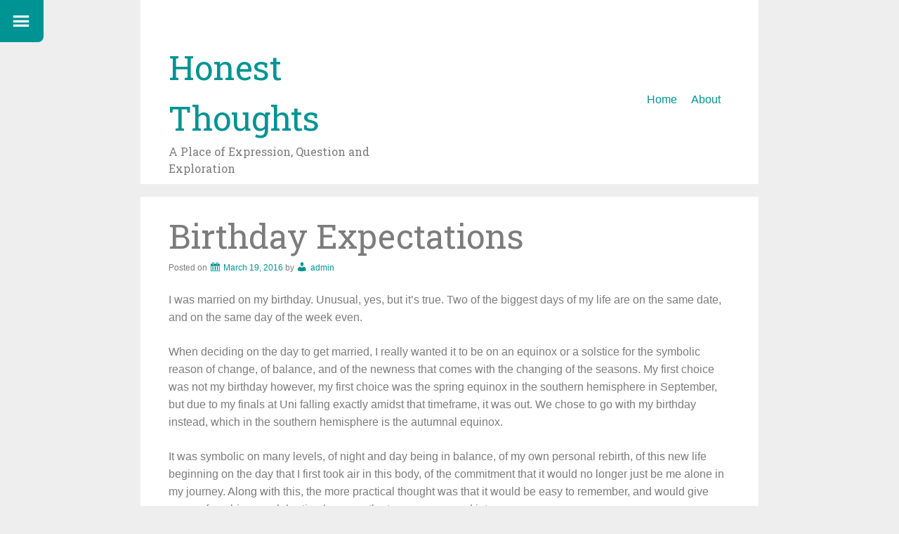

--- FILE ---
content_type: text/html; charset=UTF-8
request_url: http://www.honestthoughts.com/birthday-expectations/
body_size: 12101
content:
<!DOCTYPE html>
<html lang="en-US">
<head>
<meta charset="UTF-8">
<meta name="viewport" content="width=device-width, initial-scale=1">
<title>Birthday Expectations | Honest Thoughts</title>
<link rel="profile" href="http://gmpg.org/xfn/11">
<link rel="pingback" href="http://www.honestthoughts.com/xmlrpc.php">

<meta name='robots' content='max-image-preview:large' />
<link rel='dns-prefetch' href='//stats.wp.com' />
<link rel='dns-prefetch' href='//fonts.googleapis.com' />
<link rel='dns-prefetch' href='//v0.wordpress.com' />
<link rel='preconnect' href='//i0.wp.com' />
<link rel="alternate" type="application/rss+xml" title="Honest Thoughts &raquo; Feed" href="http://www.honestthoughts.com/feed/" />
<link rel="alternate" type="application/rss+xml" title="Honest Thoughts &raquo; Comments Feed" href="http://www.honestthoughts.com/comments/feed/" />
<link rel="alternate" title="oEmbed (JSON)" type="application/json+oembed" href="http://www.honestthoughts.com/wp-json/oembed/1.0/embed?url=http%3A%2F%2Fwww.honestthoughts.com%2Fbirthday-expectations%2F" />
<link rel="alternate" title="oEmbed (XML)" type="text/xml+oembed" href="http://www.honestthoughts.com/wp-json/oembed/1.0/embed?url=http%3A%2F%2Fwww.honestthoughts.com%2Fbirthday-expectations%2F&#038;format=xml" />
<style id='wp-img-auto-sizes-contain-inline-css' type='text/css'>
img:is([sizes=auto i],[sizes^="auto," i]){contain-intrinsic-size:3000px 1500px}
/*# sourceURL=wp-img-auto-sizes-contain-inline-css */
</style>
<link rel='stylesheet' id='jetpack_related-posts-css' href='http://www.honestthoughts.com/wp-content/plugins/jetpack/modules/related-posts/related-posts.css?ver=20240116' type='text/css' media='all' />
<style id='wp-emoji-styles-inline-css' type='text/css'>

	img.wp-smiley, img.emoji {
		display: inline !important;
		border: none !important;
		box-shadow: none !important;
		height: 1em !important;
		width: 1em !important;
		margin: 0 0.07em !important;
		vertical-align: -0.1em !important;
		background: none !important;
		padding: 0 !important;
	}
/*# sourceURL=wp-emoji-styles-inline-css */
</style>
<style id='wp-block-library-inline-css' type='text/css'>
:root{--wp-block-synced-color:#7a00df;--wp-block-synced-color--rgb:122,0,223;--wp-bound-block-color:var(--wp-block-synced-color);--wp-editor-canvas-background:#ddd;--wp-admin-theme-color:#007cba;--wp-admin-theme-color--rgb:0,124,186;--wp-admin-theme-color-darker-10:#006ba1;--wp-admin-theme-color-darker-10--rgb:0,107,160.5;--wp-admin-theme-color-darker-20:#005a87;--wp-admin-theme-color-darker-20--rgb:0,90,135;--wp-admin-border-width-focus:2px}@media (min-resolution:192dpi){:root{--wp-admin-border-width-focus:1.5px}}.wp-element-button{cursor:pointer}:root .has-very-light-gray-background-color{background-color:#eee}:root .has-very-dark-gray-background-color{background-color:#313131}:root .has-very-light-gray-color{color:#eee}:root .has-very-dark-gray-color{color:#313131}:root .has-vivid-green-cyan-to-vivid-cyan-blue-gradient-background{background:linear-gradient(135deg,#00d084,#0693e3)}:root .has-purple-crush-gradient-background{background:linear-gradient(135deg,#34e2e4,#4721fb 50%,#ab1dfe)}:root .has-hazy-dawn-gradient-background{background:linear-gradient(135deg,#faaca8,#dad0ec)}:root .has-subdued-olive-gradient-background{background:linear-gradient(135deg,#fafae1,#67a671)}:root .has-atomic-cream-gradient-background{background:linear-gradient(135deg,#fdd79a,#004a59)}:root .has-nightshade-gradient-background{background:linear-gradient(135deg,#330968,#31cdcf)}:root .has-midnight-gradient-background{background:linear-gradient(135deg,#020381,#2874fc)}:root{--wp--preset--font-size--normal:16px;--wp--preset--font-size--huge:42px}.has-regular-font-size{font-size:1em}.has-larger-font-size{font-size:2.625em}.has-normal-font-size{font-size:var(--wp--preset--font-size--normal)}.has-huge-font-size{font-size:var(--wp--preset--font-size--huge)}.has-text-align-center{text-align:center}.has-text-align-left{text-align:left}.has-text-align-right{text-align:right}.has-fit-text{white-space:nowrap!important}#end-resizable-editor-section{display:none}.aligncenter{clear:both}.items-justified-left{justify-content:flex-start}.items-justified-center{justify-content:center}.items-justified-right{justify-content:flex-end}.items-justified-space-between{justify-content:space-between}.screen-reader-text{border:0;clip-path:inset(50%);height:1px;margin:-1px;overflow:hidden;padding:0;position:absolute;width:1px;word-wrap:normal!important}.screen-reader-text:focus{background-color:#ddd;clip-path:none;color:#444;display:block;font-size:1em;height:auto;left:5px;line-height:normal;padding:15px 23px 14px;text-decoration:none;top:5px;width:auto;z-index:100000}html :where(.has-border-color){border-style:solid}html :where([style*=border-top-color]){border-top-style:solid}html :where([style*=border-right-color]){border-right-style:solid}html :where([style*=border-bottom-color]){border-bottom-style:solid}html :where([style*=border-left-color]){border-left-style:solid}html :where([style*=border-width]){border-style:solid}html :where([style*=border-top-width]){border-top-style:solid}html :where([style*=border-right-width]){border-right-style:solid}html :where([style*=border-bottom-width]){border-bottom-style:solid}html :where([style*=border-left-width]){border-left-style:solid}html :where(img[class*=wp-image-]){height:auto;max-width:100%}:where(figure){margin:0 0 1em}html :where(.is-position-sticky){--wp-admin--admin-bar--position-offset:var(--wp-admin--admin-bar--height,0px)}@media screen and (max-width:600px){html :where(.is-position-sticky){--wp-admin--admin-bar--position-offset:0px}}

/*# sourceURL=wp-block-library-inline-css */
</style><style id='global-styles-inline-css' type='text/css'>
:root{--wp--preset--aspect-ratio--square: 1;--wp--preset--aspect-ratio--4-3: 4/3;--wp--preset--aspect-ratio--3-4: 3/4;--wp--preset--aspect-ratio--3-2: 3/2;--wp--preset--aspect-ratio--2-3: 2/3;--wp--preset--aspect-ratio--16-9: 16/9;--wp--preset--aspect-ratio--9-16: 9/16;--wp--preset--color--black: #000000;--wp--preset--color--cyan-bluish-gray: #abb8c3;--wp--preset--color--white: #ffffff;--wp--preset--color--pale-pink: #f78da7;--wp--preset--color--vivid-red: #cf2e2e;--wp--preset--color--luminous-vivid-orange: #ff6900;--wp--preset--color--luminous-vivid-amber: #fcb900;--wp--preset--color--light-green-cyan: #7bdcb5;--wp--preset--color--vivid-green-cyan: #00d084;--wp--preset--color--pale-cyan-blue: #8ed1fc;--wp--preset--color--vivid-cyan-blue: #0693e3;--wp--preset--color--vivid-purple: #9b51e0;--wp--preset--gradient--vivid-cyan-blue-to-vivid-purple: linear-gradient(135deg,rgb(6,147,227) 0%,rgb(155,81,224) 100%);--wp--preset--gradient--light-green-cyan-to-vivid-green-cyan: linear-gradient(135deg,rgb(122,220,180) 0%,rgb(0,208,130) 100%);--wp--preset--gradient--luminous-vivid-amber-to-luminous-vivid-orange: linear-gradient(135deg,rgb(252,185,0) 0%,rgb(255,105,0) 100%);--wp--preset--gradient--luminous-vivid-orange-to-vivid-red: linear-gradient(135deg,rgb(255,105,0) 0%,rgb(207,46,46) 100%);--wp--preset--gradient--very-light-gray-to-cyan-bluish-gray: linear-gradient(135deg,rgb(238,238,238) 0%,rgb(169,184,195) 100%);--wp--preset--gradient--cool-to-warm-spectrum: linear-gradient(135deg,rgb(74,234,220) 0%,rgb(151,120,209) 20%,rgb(207,42,186) 40%,rgb(238,44,130) 60%,rgb(251,105,98) 80%,rgb(254,248,76) 100%);--wp--preset--gradient--blush-light-purple: linear-gradient(135deg,rgb(255,206,236) 0%,rgb(152,150,240) 100%);--wp--preset--gradient--blush-bordeaux: linear-gradient(135deg,rgb(254,205,165) 0%,rgb(254,45,45) 50%,rgb(107,0,62) 100%);--wp--preset--gradient--luminous-dusk: linear-gradient(135deg,rgb(255,203,112) 0%,rgb(199,81,192) 50%,rgb(65,88,208) 100%);--wp--preset--gradient--pale-ocean: linear-gradient(135deg,rgb(255,245,203) 0%,rgb(182,227,212) 50%,rgb(51,167,181) 100%);--wp--preset--gradient--electric-grass: linear-gradient(135deg,rgb(202,248,128) 0%,rgb(113,206,126) 100%);--wp--preset--gradient--midnight: linear-gradient(135deg,rgb(2,3,129) 0%,rgb(40,116,252) 100%);--wp--preset--font-size--small: 13px;--wp--preset--font-size--medium: 20px;--wp--preset--font-size--large: 36px;--wp--preset--font-size--x-large: 42px;--wp--preset--spacing--20: 0.44rem;--wp--preset--spacing--30: 0.67rem;--wp--preset--spacing--40: 1rem;--wp--preset--spacing--50: 1.5rem;--wp--preset--spacing--60: 2.25rem;--wp--preset--spacing--70: 3.38rem;--wp--preset--spacing--80: 5.06rem;--wp--preset--shadow--natural: 6px 6px 9px rgba(0, 0, 0, 0.2);--wp--preset--shadow--deep: 12px 12px 50px rgba(0, 0, 0, 0.4);--wp--preset--shadow--sharp: 6px 6px 0px rgba(0, 0, 0, 0.2);--wp--preset--shadow--outlined: 6px 6px 0px -3px rgb(255, 255, 255), 6px 6px rgb(0, 0, 0);--wp--preset--shadow--crisp: 6px 6px 0px rgb(0, 0, 0);}:where(.is-layout-flex){gap: 0.5em;}:where(.is-layout-grid){gap: 0.5em;}body .is-layout-flex{display: flex;}.is-layout-flex{flex-wrap: wrap;align-items: center;}.is-layout-flex > :is(*, div){margin: 0;}body .is-layout-grid{display: grid;}.is-layout-grid > :is(*, div){margin: 0;}:where(.wp-block-columns.is-layout-flex){gap: 2em;}:where(.wp-block-columns.is-layout-grid){gap: 2em;}:where(.wp-block-post-template.is-layout-flex){gap: 1.25em;}:where(.wp-block-post-template.is-layout-grid){gap: 1.25em;}.has-black-color{color: var(--wp--preset--color--black) !important;}.has-cyan-bluish-gray-color{color: var(--wp--preset--color--cyan-bluish-gray) !important;}.has-white-color{color: var(--wp--preset--color--white) !important;}.has-pale-pink-color{color: var(--wp--preset--color--pale-pink) !important;}.has-vivid-red-color{color: var(--wp--preset--color--vivid-red) !important;}.has-luminous-vivid-orange-color{color: var(--wp--preset--color--luminous-vivid-orange) !important;}.has-luminous-vivid-amber-color{color: var(--wp--preset--color--luminous-vivid-amber) !important;}.has-light-green-cyan-color{color: var(--wp--preset--color--light-green-cyan) !important;}.has-vivid-green-cyan-color{color: var(--wp--preset--color--vivid-green-cyan) !important;}.has-pale-cyan-blue-color{color: var(--wp--preset--color--pale-cyan-blue) !important;}.has-vivid-cyan-blue-color{color: var(--wp--preset--color--vivid-cyan-blue) !important;}.has-vivid-purple-color{color: var(--wp--preset--color--vivid-purple) !important;}.has-black-background-color{background-color: var(--wp--preset--color--black) !important;}.has-cyan-bluish-gray-background-color{background-color: var(--wp--preset--color--cyan-bluish-gray) !important;}.has-white-background-color{background-color: var(--wp--preset--color--white) !important;}.has-pale-pink-background-color{background-color: var(--wp--preset--color--pale-pink) !important;}.has-vivid-red-background-color{background-color: var(--wp--preset--color--vivid-red) !important;}.has-luminous-vivid-orange-background-color{background-color: var(--wp--preset--color--luminous-vivid-orange) !important;}.has-luminous-vivid-amber-background-color{background-color: var(--wp--preset--color--luminous-vivid-amber) !important;}.has-light-green-cyan-background-color{background-color: var(--wp--preset--color--light-green-cyan) !important;}.has-vivid-green-cyan-background-color{background-color: var(--wp--preset--color--vivid-green-cyan) !important;}.has-pale-cyan-blue-background-color{background-color: var(--wp--preset--color--pale-cyan-blue) !important;}.has-vivid-cyan-blue-background-color{background-color: var(--wp--preset--color--vivid-cyan-blue) !important;}.has-vivid-purple-background-color{background-color: var(--wp--preset--color--vivid-purple) !important;}.has-black-border-color{border-color: var(--wp--preset--color--black) !important;}.has-cyan-bluish-gray-border-color{border-color: var(--wp--preset--color--cyan-bluish-gray) !important;}.has-white-border-color{border-color: var(--wp--preset--color--white) !important;}.has-pale-pink-border-color{border-color: var(--wp--preset--color--pale-pink) !important;}.has-vivid-red-border-color{border-color: var(--wp--preset--color--vivid-red) !important;}.has-luminous-vivid-orange-border-color{border-color: var(--wp--preset--color--luminous-vivid-orange) !important;}.has-luminous-vivid-amber-border-color{border-color: var(--wp--preset--color--luminous-vivid-amber) !important;}.has-light-green-cyan-border-color{border-color: var(--wp--preset--color--light-green-cyan) !important;}.has-vivid-green-cyan-border-color{border-color: var(--wp--preset--color--vivid-green-cyan) !important;}.has-pale-cyan-blue-border-color{border-color: var(--wp--preset--color--pale-cyan-blue) !important;}.has-vivid-cyan-blue-border-color{border-color: var(--wp--preset--color--vivid-cyan-blue) !important;}.has-vivid-purple-border-color{border-color: var(--wp--preset--color--vivid-purple) !important;}.has-vivid-cyan-blue-to-vivid-purple-gradient-background{background: var(--wp--preset--gradient--vivid-cyan-blue-to-vivid-purple) !important;}.has-light-green-cyan-to-vivid-green-cyan-gradient-background{background: var(--wp--preset--gradient--light-green-cyan-to-vivid-green-cyan) !important;}.has-luminous-vivid-amber-to-luminous-vivid-orange-gradient-background{background: var(--wp--preset--gradient--luminous-vivid-amber-to-luminous-vivid-orange) !important;}.has-luminous-vivid-orange-to-vivid-red-gradient-background{background: var(--wp--preset--gradient--luminous-vivid-orange-to-vivid-red) !important;}.has-very-light-gray-to-cyan-bluish-gray-gradient-background{background: var(--wp--preset--gradient--very-light-gray-to-cyan-bluish-gray) !important;}.has-cool-to-warm-spectrum-gradient-background{background: var(--wp--preset--gradient--cool-to-warm-spectrum) !important;}.has-blush-light-purple-gradient-background{background: var(--wp--preset--gradient--blush-light-purple) !important;}.has-blush-bordeaux-gradient-background{background: var(--wp--preset--gradient--blush-bordeaux) !important;}.has-luminous-dusk-gradient-background{background: var(--wp--preset--gradient--luminous-dusk) !important;}.has-pale-ocean-gradient-background{background: var(--wp--preset--gradient--pale-ocean) !important;}.has-electric-grass-gradient-background{background: var(--wp--preset--gradient--electric-grass) !important;}.has-midnight-gradient-background{background: var(--wp--preset--gradient--midnight) !important;}.has-small-font-size{font-size: var(--wp--preset--font-size--small) !important;}.has-medium-font-size{font-size: var(--wp--preset--font-size--medium) !important;}.has-large-font-size{font-size: var(--wp--preset--font-size--large) !important;}.has-x-large-font-size{font-size: var(--wp--preset--font-size--x-large) !important;}
/*# sourceURL=global-styles-inline-css */
</style>

<style id='classic-theme-styles-inline-css' type='text/css'>
/*! This file is auto-generated */
.wp-block-button__link{color:#fff;background-color:#32373c;border-radius:9999px;box-shadow:none;text-decoration:none;padding:calc(.667em + 2px) calc(1.333em + 2px);font-size:1.125em}.wp-block-file__button{background:#32373c;color:#fff;text-decoration:none}
/*# sourceURL=/wp-includes/css/classic-themes.min.css */
</style>
<link rel='stylesheet' id='just-write-style-css' href='http://www.honestthoughts.com/wp-content/themes/just-write/style.css?ver=6.9' type='text/css' media='all' />
<link rel='stylesheet' id='dashicons-css' href='http://www.honestthoughts.com/wp-includes/css/dashicons.min.css?ver=6.9' type='text/css' media='all' />
<link rel='stylesheet' id='just-write-fonts-css' href='//fonts.googleapis.com/css?family=Roboto+Slab&#038;subset=latin%2Clatin-ext' type='text/css' media='all' />
<link rel='stylesheet' id='sharedaddy-css' href='http://www.honestthoughts.com/wp-content/plugins/jetpack/modules/sharedaddy/sharing.css?ver=15.4' type='text/css' media='all' />
<link rel='stylesheet' id='social-logos-css' href='http://www.honestthoughts.com/wp-content/plugins/jetpack/_inc/social-logos/social-logos.min.css?ver=15.4' type='text/css' media='all' />
<script type="text/javascript" id="jetpack_related-posts-js-extra">
/* <![CDATA[ */
var related_posts_js_options = {"post_heading":"h4"};
//# sourceURL=jetpack_related-posts-js-extra
/* ]]> */
</script>
<script type="text/javascript" src="http://www.honestthoughts.com/wp-content/plugins/jetpack/_inc/build/related-posts/related-posts.min.js?ver=20240116" id="jetpack_related-posts-js"></script>
<script type="text/javascript" src="http://www.honestthoughts.com/wp-includes/js/jquery/jquery.min.js?ver=3.7.1" id="jquery-core-js"></script>
<script type="text/javascript" src="http://www.honestthoughts.com/wp-includes/js/jquery/jquery-migrate.min.js?ver=3.4.1" id="jquery-migrate-js"></script>
<link rel="https://api.w.org/" href="http://www.honestthoughts.com/wp-json/" /><link rel="alternate" title="JSON" type="application/json" href="http://www.honestthoughts.com/wp-json/wp/v2/posts/840" /><link rel="EditURI" type="application/rsd+xml" title="RSD" href="http://www.honestthoughts.com/xmlrpc.php?rsd" />
<meta name="generator" content="WordPress 6.9" />
<link rel="canonical" href="http://www.honestthoughts.com/birthday-expectations/" />
<link rel='shortlink' href='https://wp.me/p7uSQ0-dy' />
	<style>img#wpstats{display:none}</style>
		    <style type="text/css">
			a.sidebar-toggle.open, #secondary { background-color: #009393; }
			#page a, #page a:active, #page a:visited, .sticky .entry-title:after { color: #009393; }
			.entry-content a { border-bottom: 1px solid #009393; }
			.bypostauthor { border-left: 4px solid #009393; }
    </style>
    
<!-- Jetpack Open Graph Tags -->
<meta property="og:type" content="article" />
<meta property="og:title" content="Birthday Expectations" />
<meta property="og:url" content="http://www.honestthoughts.com/birthday-expectations/" />
<meta property="og:description" content="I was married on my birthday. Unusual, yes, but it&#8217;s true. Two of the biggest days of my life are on the same date, and on the same day of the week even. When deciding on the day to get marri…" />
<meta property="article:published_time" content="2016-03-19T21:17:49+00:00" />
<meta property="article:modified_time" content="2016-03-19T21:17:49+00:00" />
<meta property="og:site_name" content="Honest Thoughts" />
<meta property="og:image" content="https://s0.wp.com/i/blank.jpg" />
<meta property="og:image:width" content="200" />
<meta property="og:image:height" content="200" />
<meta property="og:image:alt" content="" />
<meta property="og:locale" content="en_US" />
<meta name="twitter:text:title" content="Birthday Expectations" />
<meta name="twitter:card" content="summary" />

<!-- End Jetpack Open Graph Tags -->
</head>

<body class="wp-singular post-template-default single single-post postid-840 single-format-standard wp-theme-just-write">

<a class="sidebar-toggle open"><div class="dashicons dashicons-menu"></div></a>

<div id="page" class="hfeed site">

	<header id="masthead" class="site-header" role="banner">
		<a href="http://www.honestthoughts.com/" class="site-logo-link" rel="home" itemprop="url"></a>		<div class="site-branding">
			<h1 class="site-title"><a href="http://www.honestthoughts.com/" rel="home">Honest Thoughts</a></h1>
			<h2 class="site-description">A Place of Expression, Question and Exploration</h2>
		</div>

		<nav id="site-navigation" class="main-navigation" role="navigation">
			<button class="menu-toggle">Primary Menu</button>
			<a class="skip-link screen-reader-text" href="#content">Skip to content</a>

			<div class="menu"><ul>
<li ><a href="http://www.honestthoughts.com/">Home</a></li><li class="page_item page-item-2"><a href="http://www.honestthoughts.com/about/">About</a></li>
</ul></div>
		</nav><!-- #site-navigation -->
	</header><!-- #masthead -->

	<div id="content" class="site-content">

	<div id="primary" class="content-area">
		<main id="main" class="site-main" role="main">

		
			
<article id="post-840" class="post-840 post type-post status-publish format-standard hentry category-awareness category-finding-me category-free-writing category-honestthoughts category-journal-entry category-reflections">
	<header class="entry-header">
		<h1 class="entry-title">Birthday Expectations</h1>

		<div class="entry-meta">
			<span class="posted-on">Posted on <a href="http://www.honestthoughts.com/birthday-expectations/" rel="bookmark"><time class="entry-date published" datetime="2016-03-19T21:17:49+11:00">March 19, 2016</time></a></span><span class="byline"> by <span class="author vcard"><a class="url fn n" href="http://www.honestthoughts.com/author/admin/">admin</a></span></span>		</div><!-- .entry-meta -->
	</header><!-- .entry-header -->

	<div class="entry-content">
		<p>I was married on my birthday. Unusual, yes, but it&#8217;s true. Two of the biggest days of my life are on the same date, and on the same day of the week even.</p>
<p>When deciding on the day to get married, I really wanted it to be on an equinox or a solstice for the symbolic reason of change, of balance, and of the newness that comes with the changing of the seasons. My first choice was not my birthday however, my first choice was the spring equinox in the southern hemisphere in September, but due to my finals at Uni falling exactly amidst that timeframe, it was out. We chose to go with my birthday instead, which in the southern hemisphere is the autumnal equinox.</p>
<p>It was symbolic on many levels, of night and day being in balance, of my own personal rebirth, of this new life beginning on the day that I first took air in this body, of the commitment that it would no longer just be me alone in my journey. Along with this, the more practical thought was that it would be easy to remember, and would give reason for a bigger celebration because the two were merged into one.</p>
<p>It&#8217;s a funny thing when birthdays come around, and major holidays for that matter too. It&#8217;s like we&#8217;ve been preprogrammed, or have been advertised so much to expect a lot on these days, like a grand celebration must occur in order to have happiness in life. Almost due to this weird programming, I&#8217;ve bucked the trend and haven&#8217;t really celebrated major holidays or my birthday, not really, in quite a while. I wonder now if it&#8217;s also due to feeling like I didn&#8217;t want to be disappointed if I wasn&#8217;t able to afford a celebration that I would consider to be good. As much as I try my best not to compare, it is hard for me not to when everyone around also celebrates and the common question after is &#8220;so what did you get?&#8221;. This has always been weird for me anyway because I grew up in a family who didn&#8217;t have very many financial resources, so our holidays were always a bit slim on gifts, but we always had plenty of food, enough to invite others along who didn&#8217;t have someplace to go or something to eat.</p>
<p>So I wonder now, if I subconsciously wanted to have my birthday and wedding anniversary on the same date, to help me avoid feeling at a loss of what my expectations were or are. Perhaps due to my constant pushing back of it saying that I don&#8217;t really celebrate is a way to protect myself from feeling less than, of feeling unimportant, of feeling that I didn&#8217;t get what I wanted.</p>
<p>Sure, I can go and buy what I want for myself, and honestly I think that way about most things from day to day life, like buying myself flowers so that any additional flowers I get are just an added bonus. However, I feel like I want someone to fuss over me now, to feel special, to feel celebrated.</p>
<p>Perhaps this is why most of the time when my birthday rolls around I feel a bit of a loss, and kind of sad. I haven&#8217;t wanted to share my desires for being cared for extra specially on my birthday, and in turn, I haven&#8217;t been. If I truly did not care, I wouldn&#8217;t feel this uncomfortable feeling in my throat and tears wouldn&#8217;t be streaming down my face.</p>
<p>I pretty much forced my husband into taking our toddler and I on his work trip abroad because the days happened to fall over my birthday and our anniversary, even though we cannot actually afford this trip at the moment. The same trip where it&#8217;s already been said that this shouldn&#8217;t have happened and we are only a couple of days into it. I must find a way for myself to not feel like a burden. I feel like I&#8217;m having a pity party for myself right now.</p>
<p>I feel like I need to have my own money and the freedom to spend it. I need to have my own power. I need to have my own independence and not feel limited. I need to be celebrated, and to feel loved in a celebratory way.</p>
<p>As I move forward, I will celebrate. I normally say that any excuse for a celebration, and I&#8217;m in, and I&#8217;m going to now include holidays and birthdays too.</p>
<p>On the eve of my 36th birthday I feel like I am coming clean.</p>
<div class="sharedaddy sd-sharing-enabled"><div class="robots-nocontent sd-block sd-social sd-social-icon sd-sharing"><h3 class="sd-title">Share this:</h3><div class="sd-content"><ul><li class="share-twitter"><a rel="nofollow noopener noreferrer"
				data-shared="sharing-twitter-840"
				class="share-twitter sd-button share-icon no-text"
				href="http://www.honestthoughts.com/birthday-expectations/?share=twitter"
				target="_blank"
				aria-labelledby="sharing-twitter-840"
				>
				<span id="sharing-twitter-840" hidden>Click to share on X (Opens in new window)</span>
				<span>X</span>
			</a></li><li class="share-facebook"><a rel="nofollow noopener noreferrer"
				data-shared="sharing-facebook-840"
				class="share-facebook sd-button share-icon no-text"
				href="http://www.honestthoughts.com/birthday-expectations/?share=facebook"
				target="_blank"
				aria-labelledby="sharing-facebook-840"
				>
				<span id="sharing-facebook-840" hidden>Click to share on Facebook (Opens in new window)</span>
				<span>Facebook</span>
			</a></li><li class="share-end"></li></ul></div></div></div>
<div id='jp-relatedposts' class='jp-relatedposts' >
	<h3 class="jp-relatedposts-headline"><em>Related</em></h3>
</div>			</div><!-- .entry-content -->

	<footer class="entry-footer">
		This entry was posted in <a href="http://www.honestthoughts.com/category/awareness/" rel="category tag">awareness</a>, <a href="http://www.honestthoughts.com/category/finding-me/" rel="category tag">Finding Me</a>, <a href="http://www.honestthoughts.com/category/free-writing/" rel="category tag">Free Writing</a>, <a href="http://www.honestthoughts.com/category/honestthoughts/" rel="category tag">HonestThoughts</a>, <a href="http://www.honestthoughts.com/category/journal-entry/" rel="category tag">Journal Entry</a>, <a href="http://www.honestthoughts.com/category/reflections/" rel="category tag">Reflections</a>. Bookmark the <a href="http://www.honestthoughts.com/birthday-expectations/" rel="bookmark">permalink</a>.
			</footer><!-- .entry-footer -->
</article><!-- #post-## -->

				<nav class="navigation post-navigation" role="navigation">
		<h1 class="screen-reader-text">Post navigation</h1>
		<div class="nav-links">
			<div class="nav-previous"><a href="http://www.honestthoughts.com/physical-contact-and-mothers-love/" rel="prev"><span class="meta-nav">&larr;</span> Physical Contact and Mother&#8217;s Love</a></div><div class="nav-next"><a href="http://www.honestthoughts.com/jungle-show-in-dublin/" rel="next">Jungle Show in Dublin <span class="meta-nav">&rarr;</span></a></div>		</div><!-- .nav-links -->
	</nav><!-- .navigation -->
	
			
		
		</main><!-- #main -->
	</div><!-- #primary -->

	</div><!-- #content -->

	<footer id="colophon" class="site-footer" role="contentinfo">
		<div class="site-info">
			<a href="http://wordpress.org/">Proudly powered by WordPress</a>
			<span class="sep"> | </span>
			Theme: Just Write by <a href="http://ryanscowles.com" rel="designer">Ryan Cowles</a>.		</div><!-- .site-info -->
	</footer><!-- #colophon -->
</div><!-- #page -->

	<div id="secondary" class="widget-area" role="complementary">

		<a class="sidebar-toggle close"><div class="dashicons dashicons-dismiss"></div></a>

		<aside id="search-2" class="widget widget_search"><form role="search" method="get" class="search-form" action="http://www.honestthoughts.com/">
				<label>
					<span class="screen-reader-text">Search for:</span>
					<input type="search" class="search-field" placeholder="Search &hellip;" value="" name="s" />
				</label>
				<input type="submit" class="search-submit" value="Search" />
			</form></aside>
		<aside id="recent-posts-2" class="widget widget_recent_entries">
		<h3 class="widget-title">Recent Posts</h3>
		<ul>
											<li>
					<a href="http://www.honestthoughts.com/red-lipstick-2020/">Red Lipstick 2020</a>
									</li>
											<li>
					<a href="http://www.honestthoughts.com/2019-was-about-receiving-stability/">2019 Was About Receiving Stability</a>
									</li>
											<li>
					<a href="http://www.honestthoughts.com/citizenship-application-is-in/">Citizenship Application is IN!</a>
									</li>
											<li>
					<a href="http://www.honestthoughts.com/living-abroad-for-the-first-time/">Living Abroad for the First Time</a>
									</li>
											<li>
					<a href="http://www.honestthoughts.com/rekindling-a-sense-of-a-freer-version-of-myself/">Rekindling a Sense of a Freer Version of Myself</a>
									</li>
											<li>
					<a href="http://www.honestthoughts.com/rise/">Rise</a>
									</li>
											<li>
					<a href="http://www.honestthoughts.com/the-immigrant-process/">The Immigrant Process</a>
									</li>
											<li>
					<a href="http://www.honestthoughts.com/im-pregnant/">I&#8217;m Pregnant!</a>
									</li>
											<li>
					<a href="http://www.honestthoughts.com/resigned/">Resigned</a>
									</li>
											<li>
					<a href="http://www.honestthoughts.com/job/">Job?</a>
									</li>
					</ul>

		</aside><aside id="tag_cloud-2" class="widget widget_tag_cloud"><h3 class="widget-title">Tags</h3><div class="tagcloud"><a href="http://www.honestthoughts.com/tag/awareness/" class="tag-cloud-link tag-link-347 tag-link-position-1" style="font-size: 20.017699115044pt;" aria-label="awareness (46 items)">awareness</a>
<a href="http://www.honestthoughts.com/tag/beauty/" class="tag-cloud-link tag-link-66 tag-link-position-2" style="font-size: 13.079646017699pt;" aria-label="beauty (12 items)">beauty</a>
<a href="http://www.honestthoughts.com/tag/bliss/" class="tag-cloud-link tag-link-97 tag-link-position-3" style="font-size: 8.9911504424779pt;" aria-label="bliss (5 items)">bliss</a>
<a href="http://www.honestthoughts.com/tag/change/" class="tag-cloud-link tag-link-339 tag-link-position-4" style="font-size: 13.079646017699pt;" aria-label="change (12 items)">change</a>
<a href="http://www.honestthoughts.com/tag/desert/" class="tag-cloud-link tag-link-374 tag-link-position-5" style="font-size: 9.858407079646pt;" aria-label="desert (6 items)">desert</a>
<a href="http://www.honestthoughts.com/tag/dream/" class="tag-cloud-link tag-link-365 tag-link-position-6" style="font-size: 11.716814159292pt;" aria-label="Dream (9 items)">Dream</a>
<a href="http://www.honestthoughts.com/tag/duality/" class="tag-cloud-link tag-link-261 tag-link-position-7" style="font-size: 8.9911504424779pt;" aria-label="duality (5 items)">duality</a>
<a href="http://www.honestthoughts.com/tag/energy/" class="tag-cloud-link tag-link-86 tag-link-position-8" style="font-size: 8pt;" aria-label="energy (4 items)">energy</a>
<a href="http://www.honestthoughts.com/tag/environment/" class="tag-cloud-link tag-link-337 tag-link-position-9" style="font-size: 11.097345132743pt;" aria-label="Environment (8 items)">Environment</a>
<a href="http://www.honestthoughts.com/tag/evolution/" class="tag-cloud-link tag-link-373 tag-link-position-10" style="font-size: 8pt;" aria-label="evolution (4 items)">evolution</a>
<a href="http://www.honestthoughts.com/tag/finding-me/" class="tag-cloud-link tag-link-350 tag-link-position-11" style="font-size: 9.858407079646pt;" aria-label="Finding Me (6 items)">Finding Me</a>
<a href="http://www.honestthoughts.com/tag/follow-your-bliss/" class="tag-cloud-link tag-link-344 tag-link-position-12" style="font-size: 12.212389380531pt;" aria-label="follow your bliss (10 items)">follow your bliss</a>
<a href="http://www.honestthoughts.com/tag/freedom/" class="tag-cloud-link tag-link-39 tag-link-position-13" style="font-size: 8.9911504424779pt;" aria-label="freedom (5 items)">freedom</a>
<a href="http://www.honestthoughts.com/tag/friends/" class="tag-cloud-link tag-link-348 tag-link-position-14" style="font-size: 9.858407079646pt;" aria-label="friends (6 items)">friends</a>
<a href="http://www.honestthoughts.com/tag/funeral/" class="tag-cloud-link tag-link-220 tag-link-position-15" style="font-size: 8pt;" aria-label="funeral (4 items)">funeral</a>
<a href="http://www.honestthoughts.com/tag/happiness/" class="tag-cloud-link tag-link-95 tag-link-position-16" style="font-size: 8pt;" aria-label="happiness (4 items)">happiness</a>
<a href="http://www.honestthoughts.com/tag/healing/" class="tag-cloud-link tag-link-377 tag-link-position-17" style="font-size: 8pt;" aria-label="healing (4 items)">healing</a>
<a href="http://www.honestthoughts.com/tag/heartache/" class="tag-cloud-link tag-link-201 tag-link-position-18" style="font-size: 8pt;" aria-label="heartache (4 items)">heartache</a>
<a href="http://www.honestthoughts.com/tag/inspiration/" class="tag-cloud-link tag-link-360 tag-link-position-19" style="font-size: 10.477876106195pt;" aria-label="inspiration (7 items)">inspiration</a>
<a href="http://www.honestthoughts.com/tag/journey/" class="tag-cloud-link tag-link-361 tag-link-position-20" style="font-size: 8pt;" aria-label="Journey (4 items)">Journey</a>
<a href="http://www.honestthoughts.com/tag/life/" class="tag-cloud-link tag-link-52 tag-link-position-21" style="font-size: 17.044247787611pt;" aria-label="life (26 items)">life</a>
<a href="http://www.honestthoughts.com/tag/life-experiences/" class="tag-cloud-link tag-link-342 tag-link-position-22" style="font-size: 8pt;" aria-label="Life Experiences (4 items)">Life Experiences</a>
<a href="http://www.honestthoughts.com/tag/light/" class="tag-cloud-link tag-link-351 tag-link-position-23" style="font-size: 14.938053097345pt;" aria-label="light (17 items)">light</a>
<a href="http://www.honestthoughts.com/tag/love/" class="tag-cloud-link tag-link-331 tag-link-position-24" style="font-size: 22pt;" aria-label="love (67 items)">love</a>
<a href="http://www.honestthoughts.com/tag/lyrics/" class="tag-cloud-link tag-link-349 tag-link-position-25" style="font-size: 9.858407079646pt;" aria-label="lyrics (6 items)">lyrics</a>
<a href="http://www.honestthoughts.com/tag/music/" class="tag-cloud-link tag-link-330 tag-link-position-26" style="font-size: 9.858407079646pt;" aria-label="Music (6 items)">Music</a>
<a href="http://www.honestthoughts.com/tag/nana/" class="tag-cloud-link tag-link-219 tag-link-position-27" style="font-size: 8.9911504424779pt;" aria-label="Nana (5 items)">Nana</a>
<a href="http://www.honestthoughts.com/tag/nature/" class="tag-cloud-link tag-link-346 tag-link-position-28" style="font-size: 14.194690265487pt;" aria-label="Nature (15 items)">Nature</a>
<a href="http://www.honestthoughts.com/tag/new-beginnings/" class="tag-cloud-link tag-link-10 tag-link-position-29" style="font-size: 10.477876106195pt;" aria-label="new beginnings (7 items)">new beginnings</a>
<a href="http://www.honestthoughts.com/tag/obama/" class="tag-cloud-link tag-link-20 tag-link-position-30" style="font-size: 8.9911504424779pt;" aria-label="obama (5 items)">obama</a>
<a href="http://www.honestthoughts.com/tag/perspective/" class="tag-cloud-link tag-link-341 tag-link-position-31" style="font-size: 12.70796460177pt;" aria-label="perspective (11 items)">perspective</a>
<a href="http://www.honestthoughts.com/tag/poem/" class="tag-cloud-link tag-link-354 tag-link-position-32" style="font-size: 19.398230088496pt;" aria-label="poem (41 items)">poem</a>
<a href="http://www.honestthoughts.com/tag/politics/" class="tag-cloud-link tag-link-335 tag-link-position-33" style="font-size: 8.9911504424779pt;" aria-label="Politics (5 items)">Politics</a>
<a href="http://www.honestthoughts.com/tag/question/" class="tag-cloud-link tag-link-338 tag-link-position-34" style="font-size: 8pt;" aria-label="Question (4 items)">Question</a>
<a href="http://www.honestthoughts.com/tag/reality/" class="tag-cloud-link tag-link-75 tag-link-position-35" style="font-size: 13.946902654867pt;" aria-label="reality (14 items)">reality</a>
<a href="http://www.honestthoughts.com/tag/relationships/" class="tag-cloud-link tag-link-358 tag-link-position-36" style="font-size: 12.70796460177pt;" aria-label="Relationships (11 items)">Relationships</a>
<a href="http://www.honestthoughts.com/tag/soul/" class="tag-cloud-link tag-link-115 tag-link-position-37" style="font-size: 8.9911504424779pt;" aria-label="soul (5 items)">soul</a>
<a href="http://www.honestthoughts.com/tag/spirituality/" class="tag-cloud-link tag-link-378 tag-link-position-38" style="font-size: 8.9911504424779pt;" aria-label="spirituality (5 items)">spirituality</a>
<a href="http://www.honestthoughts.com/tag/tao/" class="tag-cloud-link tag-link-165 tag-link-position-39" style="font-size: 8pt;" aria-label="tao (4 items)">tao</a>
<a href="http://www.honestthoughts.com/tag/thought/" class="tag-cloud-link tag-link-142 tag-link-position-40" style="font-size: 8.9911504424779pt;" aria-label="thought (5 items)">thought</a>
<a href="http://www.honestthoughts.com/tag/thoughts/" class="tag-cloud-link tag-link-48 tag-link-position-41" style="font-size: 11.097345132743pt;" aria-label="thoughts (8 items)">thoughts</a>
<a href="http://www.honestthoughts.com/tag/travel/" class="tag-cloud-link tag-link-355 tag-link-position-42" style="font-size: 8.9911504424779pt;" aria-label="travel (5 items)">travel</a>
<a href="http://www.honestthoughts.com/tag/truth/" class="tag-cloud-link tag-link-356 tag-link-position-43" style="font-size: 13.079646017699pt;" aria-label="truth (12 items)">truth</a>
<a href="http://www.honestthoughts.com/tag/wake-of-growth/" class="tag-cloud-link tag-link-376 tag-link-position-44" style="font-size: 9.858407079646pt;" aria-label="Wake of Growth (6 items)">Wake of Growth</a>
<a href="http://www.honestthoughts.com/tag/yosemite/" class="tag-cloud-link tag-link-353 tag-link-position-45" style="font-size: 8pt;" aria-label="yosemite (4 items)">yosemite</a></div>
</aside><aside id="archives-2" class="widget widget_archive"><h3 class="widget-title">Archives</h3>
			<ul>
					<li><a href='http://www.honestthoughts.com/2019/12/'>December 2019</a></li>
	<li><a href='http://www.honestthoughts.com/2018/08/'>August 2018</a></li>
	<li><a href='http://www.honestthoughts.com/2018/05/'>May 2018</a></li>
	<li><a href='http://www.honestthoughts.com/2018/03/'>March 2018</a></li>
	<li><a href='http://www.honestthoughts.com/2018/02/'>February 2018</a></li>
	<li><a href='http://www.honestthoughts.com/2018/01/'>January 2018</a></li>
	<li><a href='http://www.honestthoughts.com/2017/11/'>November 2017</a></li>
	<li><a href='http://www.honestthoughts.com/2017/10/'>October 2017</a></li>
	<li><a href='http://www.honestthoughts.com/2017/08/'>August 2017</a></li>
	<li><a href='http://www.honestthoughts.com/2017/06/'>June 2017</a></li>
	<li><a href='http://www.honestthoughts.com/2017/05/'>May 2017</a></li>
	<li><a href='http://www.honestthoughts.com/2017/02/'>February 2017</a></li>
	<li><a href='http://www.honestthoughts.com/2017/01/'>January 2017</a></li>
	<li><a href='http://www.honestthoughts.com/2016/12/'>December 2016</a></li>
	<li><a href='http://www.honestthoughts.com/2016/10/'>October 2016</a></li>
	<li><a href='http://www.honestthoughts.com/2016/08/'>August 2016</a></li>
	<li><a href='http://www.honestthoughts.com/2016/07/'>July 2016</a></li>
	<li><a href='http://www.honestthoughts.com/2016/06/'>June 2016</a></li>
	<li><a href='http://www.honestthoughts.com/2016/05/'>May 2016</a></li>
	<li><a href='http://www.honestthoughts.com/2016/04/'>April 2016</a></li>
	<li><a href='http://www.honestthoughts.com/2016/03/'>March 2016</a></li>
	<li><a href='http://www.honestthoughts.com/2016/02/'>February 2016</a></li>
	<li><a href='http://www.honestthoughts.com/2015/11/'>November 2015</a></li>
	<li><a href='http://www.honestthoughts.com/2015/08/'>August 2015</a></li>
	<li><a href='http://www.honestthoughts.com/2015/07/'>July 2015</a></li>
	<li><a href='http://www.honestthoughts.com/2015/06/'>June 2015</a></li>
	<li><a href='http://www.honestthoughts.com/2015/05/'>May 2015</a></li>
	<li><a href='http://www.honestthoughts.com/2015/04/'>April 2015</a></li>
	<li><a href='http://www.honestthoughts.com/2015/03/'>March 2015</a></li>
	<li><a href='http://www.honestthoughts.com/2014/09/'>September 2014</a></li>
	<li><a href='http://www.honestthoughts.com/2014/08/'>August 2014</a></li>
	<li><a href='http://www.honestthoughts.com/2014/07/'>July 2014</a></li>
	<li><a href='http://www.honestthoughts.com/2014/06/'>June 2014</a></li>
	<li><a href='http://www.honestthoughts.com/2014/03/'>March 2014</a></li>
	<li><a href='http://www.honestthoughts.com/2013/12/'>December 2013</a></li>
	<li><a href='http://www.honestthoughts.com/2013/09/'>September 2013</a></li>
	<li><a href='http://www.honestthoughts.com/2013/08/'>August 2013</a></li>
	<li><a href='http://www.honestthoughts.com/2012/01/'>January 2012</a></li>
	<li><a href='http://www.honestthoughts.com/2011/09/'>September 2011</a></li>
	<li><a href='http://www.honestthoughts.com/2011/08/'>August 2011</a></li>
	<li><a href='http://www.honestthoughts.com/2011/04/'>April 2011</a></li>
	<li><a href='http://www.honestthoughts.com/2011/03/'>March 2011</a></li>
	<li><a href='http://www.honestthoughts.com/2010/12/'>December 2010</a></li>
	<li><a href='http://www.honestthoughts.com/2009/12/'>December 2009</a></li>
	<li><a href='http://www.honestthoughts.com/2009/11/'>November 2009</a></li>
	<li><a href='http://www.honestthoughts.com/2009/10/'>October 2009</a></li>
	<li><a href='http://www.honestthoughts.com/2009/08/'>August 2009</a></li>
	<li><a href='http://www.honestthoughts.com/2009/07/'>July 2009</a></li>
	<li><a href='http://www.honestthoughts.com/2009/06/'>June 2009</a></li>
	<li><a href='http://www.honestthoughts.com/2009/04/'>April 2009</a></li>
	<li><a href='http://www.honestthoughts.com/2009/03/'>March 2009</a></li>
	<li><a href='http://www.honestthoughts.com/2009/02/'>February 2009</a></li>
	<li><a href='http://www.honestthoughts.com/2009/01/'>January 2009</a></li>
	<li><a href='http://www.honestthoughts.com/2008/12/'>December 2008</a></li>
	<li><a href='http://www.honestthoughts.com/2008/11/'>November 2008</a></li>
	<li><a href='http://www.honestthoughts.com/2008/10/'>October 2008</a></li>
	<li><a href='http://www.honestthoughts.com/2008/09/'>September 2008</a></li>
			</ul>

			</aside>	</div><!-- #secondary -->
<script type="speculationrules">
{"prefetch":[{"source":"document","where":{"and":[{"href_matches":"/*"},{"not":{"href_matches":["/wp-*.php","/wp-admin/*","/wp-content/uploads/*","/wp-content/*","/wp-content/plugins/*","/wp-content/themes/just-write/*","/*\\?(.+)"]}},{"not":{"selector_matches":"a[rel~=\"nofollow\"]"}},{"not":{"selector_matches":".no-prefetch, .no-prefetch a"}}]},"eagerness":"conservative"}]}
</script>

	<script type="text/javascript">
		window.WPCOM_sharing_counts = {"http://www.honestthoughts.com/birthday-expectations/":840};
	</script>
				<script type="text/javascript" src="http://www.honestthoughts.com/wp-content/themes/just-write/js/navigation.js?ver=20120206" id="just-write-navigation-js"></script>
<script type="text/javascript" src="http://www.honestthoughts.com/wp-content/themes/just-write/js/skip-link-focus-fix.js?ver=20130115" id="just-write-skip-link-focus-fix-js"></script>
<script type="text/javascript" src="http://www.honestthoughts.com/wp-content/themes/just-write/js/just-write-sidebar.js?ver=20140503" id="just-write-sidebar-js"></script>
<script type="text/javascript" id="jetpack-stats-js-before">
/* <![CDATA[ */
_stq = window._stq || [];
_stq.push([ "view", {"v":"ext","blog":"110794992","post":"840","tz":"11","srv":"www.honestthoughts.com","j":"1:15.4"} ]);
_stq.push([ "clickTrackerInit", "110794992", "840" ]);
//# sourceURL=jetpack-stats-js-before
/* ]]> */
</script>
<script type="text/javascript" src="https://stats.wp.com/e-202604.js" id="jetpack-stats-js" defer="defer" data-wp-strategy="defer"></script>
<script type="text/javascript" id="sharing-js-js-extra">
/* <![CDATA[ */
var sharing_js_options = {"lang":"en","counts":"1","is_stats_active":"1"};
//# sourceURL=sharing-js-js-extra
/* ]]> */
</script>
<script type="text/javascript" src="http://www.honestthoughts.com/wp-content/plugins/jetpack/_inc/build/sharedaddy/sharing.min.js?ver=15.4" id="sharing-js-js"></script>
<script type="text/javascript" id="sharing-js-js-after">
/* <![CDATA[ */
var windowOpen;
			( function () {
				function matches( el, sel ) {
					return !! (
						el.matches && el.matches( sel ) ||
						el.msMatchesSelector && el.msMatchesSelector( sel )
					);
				}

				document.body.addEventListener( 'click', function ( event ) {
					if ( ! event.target ) {
						return;
					}

					var el;
					if ( matches( event.target, 'a.share-twitter' ) ) {
						el = event.target;
					} else if ( event.target.parentNode && matches( event.target.parentNode, 'a.share-twitter' ) ) {
						el = event.target.parentNode;
					}

					if ( el ) {
						event.preventDefault();

						// If there's another sharing window open, close it.
						if ( typeof windowOpen !== 'undefined' ) {
							windowOpen.close();
						}
						windowOpen = window.open( el.getAttribute( 'href' ), 'wpcomtwitter', 'menubar=1,resizable=1,width=600,height=350' );
						return false;
					}
				} );
			} )();
var windowOpen;
			( function () {
				function matches( el, sel ) {
					return !! (
						el.matches && el.matches( sel ) ||
						el.msMatchesSelector && el.msMatchesSelector( sel )
					);
				}

				document.body.addEventListener( 'click', function ( event ) {
					if ( ! event.target ) {
						return;
					}

					var el;
					if ( matches( event.target, 'a.share-facebook' ) ) {
						el = event.target;
					} else if ( event.target.parentNode && matches( event.target.parentNode, 'a.share-facebook' ) ) {
						el = event.target.parentNode;
					}

					if ( el ) {
						event.preventDefault();

						// If there's another sharing window open, close it.
						if ( typeof windowOpen !== 'undefined' ) {
							windowOpen.close();
						}
						windowOpen = window.open( el.getAttribute( 'href' ), 'wpcomfacebook', 'menubar=1,resizable=1,width=600,height=400' );
						return false;
					}
				} );
			} )();
//# sourceURL=sharing-js-js-after
/* ]]> */
</script>
<script id="wp-emoji-settings" type="application/json">
{"baseUrl":"https://s.w.org/images/core/emoji/17.0.2/72x72/","ext":".png","svgUrl":"https://s.w.org/images/core/emoji/17.0.2/svg/","svgExt":".svg","source":{"concatemoji":"http://www.honestthoughts.com/wp-includes/js/wp-emoji-release.min.js?ver=6.9"}}
</script>
<script type="module">
/* <![CDATA[ */
/*! This file is auto-generated */
const a=JSON.parse(document.getElementById("wp-emoji-settings").textContent),o=(window._wpemojiSettings=a,"wpEmojiSettingsSupports"),s=["flag","emoji"];function i(e){try{var t={supportTests:e,timestamp:(new Date).valueOf()};sessionStorage.setItem(o,JSON.stringify(t))}catch(e){}}function c(e,t,n){e.clearRect(0,0,e.canvas.width,e.canvas.height),e.fillText(t,0,0);t=new Uint32Array(e.getImageData(0,0,e.canvas.width,e.canvas.height).data);e.clearRect(0,0,e.canvas.width,e.canvas.height),e.fillText(n,0,0);const a=new Uint32Array(e.getImageData(0,0,e.canvas.width,e.canvas.height).data);return t.every((e,t)=>e===a[t])}function p(e,t){e.clearRect(0,0,e.canvas.width,e.canvas.height),e.fillText(t,0,0);var n=e.getImageData(16,16,1,1);for(let e=0;e<n.data.length;e++)if(0!==n.data[e])return!1;return!0}function u(e,t,n,a){switch(t){case"flag":return n(e,"\ud83c\udff3\ufe0f\u200d\u26a7\ufe0f","\ud83c\udff3\ufe0f\u200b\u26a7\ufe0f")?!1:!n(e,"\ud83c\udde8\ud83c\uddf6","\ud83c\udde8\u200b\ud83c\uddf6")&&!n(e,"\ud83c\udff4\udb40\udc67\udb40\udc62\udb40\udc65\udb40\udc6e\udb40\udc67\udb40\udc7f","\ud83c\udff4\u200b\udb40\udc67\u200b\udb40\udc62\u200b\udb40\udc65\u200b\udb40\udc6e\u200b\udb40\udc67\u200b\udb40\udc7f");case"emoji":return!a(e,"\ud83e\u1fac8")}return!1}function f(e,t,n,a){let r;const o=(r="undefined"!=typeof WorkerGlobalScope&&self instanceof WorkerGlobalScope?new OffscreenCanvas(300,150):document.createElement("canvas")).getContext("2d",{willReadFrequently:!0}),s=(o.textBaseline="top",o.font="600 32px Arial",{});return e.forEach(e=>{s[e]=t(o,e,n,a)}),s}function r(e){var t=document.createElement("script");t.src=e,t.defer=!0,document.head.appendChild(t)}a.supports={everything:!0,everythingExceptFlag:!0},new Promise(t=>{let n=function(){try{var e=JSON.parse(sessionStorage.getItem(o));if("object"==typeof e&&"number"==typeof e.timestamp&&(new Date).valueOf()<e.timestamp+604800&&"object"==typeof e.supportTests)return e.supportTests}catch(e){}return null}();if(!n){if("undefined"!=typeof Worker&&"undefined"!=typeof OffscreenCanvas&&"undefined"!=typeof URL&&URL.createObjectURL&&"undefined"!=typeof Blob)try{var e="postMessage("+f.toString()+"("+[JSON.stringify(s),u.toString(),c.toString(),p.toString()].join(",")+"));",a=new Blob([e],{type:"text/javascript"});const r=new Worker(URL.createObjectURL(a),{name:"wpTestEmojiSupports"});return void(r.onmessage=e=>{i(n=e.data),r.terminate(),t(n)})}catch(e){}i(n=f(s,u,c,p))}t(n)}).then(e=>{for(const n in e)a.supports[n]=e[n],a.supports.everything=a.supports.everything&&a.supports[n],"flag"!==n&&(a.supports.everythingExceptFlag=a.supports.everythingExceptFlag&&a.supports[n]);var t;a.supports.everythingExceptFlag=a.supports.everythingExceptFlag&&!a.supports.flag,a.supports.everything||((t=a.source||{}).concatemoji?r(t.concatemoji):t.wpemoji&&t.twemoji&&(r(t.twemoji),r(t.wpemoji)))});
//# sourceURL=http://www.honestthoughts.com/wp-includes/js/wp-emoji-loader.min.js
/* ]]> */
</script>

</body>
</html>


--- FILE ---
content_type: text/javascript
request_url: http://www.honestthoughts.com/wp-content/themes/just-write/js/just-write-sidebar.js?ver=20140503
body_size: 463
content:
jQuery(document).ready(function($) {
    var menuStatus;

    $(".sidebar-toggle").click(function(){
        if(menuStatus != true){
        $("#secondary").animate({
            marginLeft: "0px",
          }, 300, function(){menuStatus = true});
          return false;
          } else {
            $("#secondary").animate({
            marginLeft: "-300px",
          }, 300, function(){menuStatus = false});
            return false;
          }
    });
});